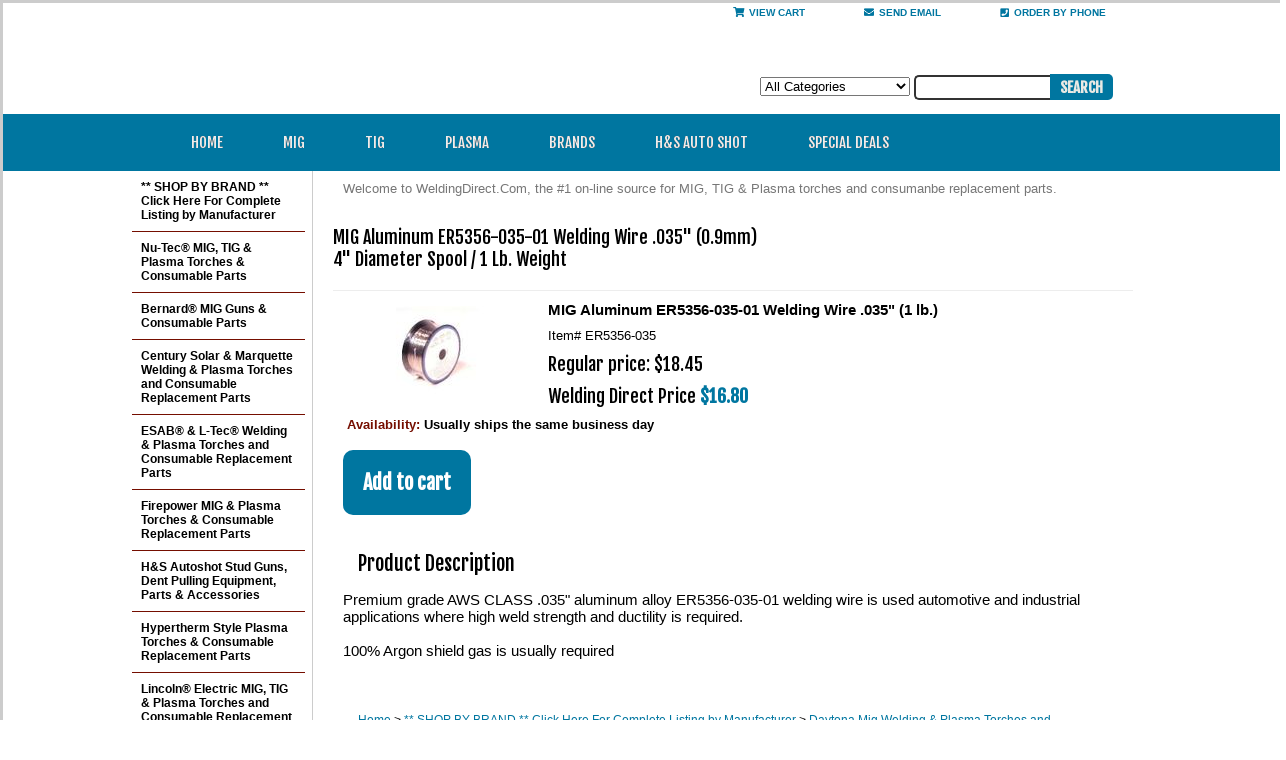

--- FILE ---
content_type: text/html
request_url: https://weldingdirect.com/alwewier0lbs2.html
body_size: 7261
content:
<!DOCTYPE html PUBLIC "-//W3C//DTD XHTML 1.0 Strict//EN" "http://www.w3.org/TR/xhtml1/DTD/xhtml1-strict.dtd"><html><head><meta name='google-site-verification' content='RHS02wkcqA65po-jhVINqK8llmXKpEJpFwgWlYr5azY' /><meta name='msvalidate.01' content='00DAEB6652306823A9088014C24FBF6D' /><title>MIG Aluminum ER5356-035-01 Welding Wire .035" (1 lb.)</title><link rel="stylesheet" type="text/css" href="css-base.css" /><link rel="stylesheet" type="text/css" href="css-element.css" /><link rel="stylesheet" type="text/css" href="css-contents.css" /><link rel="stylesheet" type="text/css" href="css-edits.css" /><link rel="stylesheet" type="text/css" href="https://sep.turbifycdn.com/ty/cdn/weldingdirect/dcmegamenu.css?t=1768427619&" /><link rel="stylesheet" type="text/css" href="https://sep.turbifycdn.com/ty/cdn/weldingdirect/ygrey.css?t=1768427619&" /><link rel="stylesheet" type="text/css" href="https://sep.turbifycdn.com/ty/cdn/weldingdirect/weldingdirect.css?t=1768427619&" /><link rel="stylesheet" type="text/css" href="//use.fontawesome.com/releases/v5.5.0/css/all.css" /><META NAME="description" CONTENT="Premium grade AWS CLASS .035" aluminum alloy ER5356-035-01 welding wire is used automotive and industrial applications where high weld strength and ductility is required."></head><body class="vertical wide18 test23" id="itemtype"><div id="container"><div class="w18" id="header"><ul id="nav-general"><li><a class="cart" href="https://order.store.yahoo.net/weldingdirect/cgi-bin/wg-order?weldingdirect"><i class="fas fa-shopping-cart"></i>View Cart</a></li><li><a class="email" href="mailto:sales@weldingdirect.com"><i class="fas fa-envelope"></i>send email</a></li><li><a class="phone" href="http://weldingdirect.com/info.html"><i class="fas fa-phone-square"></i>Order By Phone</a></li></ul><br class="clear" /><div id="brandmark"></div> <div id="ys_superbar">
	   <div id="ys_cpers">
		<div id="yscp_welcome_msg"></div>
		<div id="yscp_signin_link"></div>
		<div id="yscp_myaccount_link"></div>
		<div id="yscp_signout_link"></div>
	   </div>
	   <div id="yfc_mini"></div>
	   <div class="ys_clear"></div>
	</div>
      <form id="searcharea" name="searcharea" action="nsearch.html" method="GET"><fieldset><select name="section"><option value="">All Categories</option><option value="migwelding">MIG & MULTI-PROCESS MACHINES & TORCHES </option><option value="pltopa2">PLASMA CUTTING MACHINES, TORCHES & EQUIPMENT </option><option value="migsparcwesy">H&S Autoshot Stud Guns, Dent Pulling Equipment, Parts & Accessories </option><option value="tweco">Tweco Welding Torches and Consumable Replacement Parts </option><option value="bistpa1">Nu-Tec&#174; MIG, TIG & Plasma Torches & Consumable Parts </option><option value="miller">Miller&#174; & Hobart&#174; Welding Torches and Consumable Replacement Parts </option><option value="berstylpar">Bernard&#174; MIG Guns & Consumable Parts </option><option value="tregstylpar">Tregaskiss&#174; Mig Guns & Consumable Parts </option><option value="hypertherm">Hypertherm Style Plasma Torches & Consumable Replacement Parts </option><option value="th">Thermal Dynamics&#174; & Esab&#174; Welding & Plasma Torches & Consumable Parts </option><option value="listmitigplt">Lincoln&#174; Electric MIG, TIG & Plasma Torches and Consumable Replacement Parts </option></select><label for="query" class="labelfield"><input type="text" id="query" name="query" placeholder="" ></label><label for="searchsubmit" class="buttonlabel"><input type="submit" id="searchsubmit" class="ys_primary" value="Search" name="searchsubmit"><input type="hidden" value="weldingdirect" name="vwcatalog"></label></fieldset></form>   <script type="text/javascript"> 
                    var isSafari = !!navigator.userAgent.match(/Version\/[\d\.]+.*Safari/); 
                    var isIOS = !!navigator.platform && /iPad|iPhone|iPod/.test(navigator.platform); 
                    if (isSafari && isIOS) { 
                        document.forms["searcharea"].onsubmit = function (searchAreaForm) { 
                            var elementsList = this.elements, queryString = '', url = '', action = this.action; 
                            for(var i = 0; i < elementsList.length; i++) { 
                                if (elementsList[i].name) { 
                                    if (queryString) { 
                                        queryString = queryString + "&" +  elementsList[i].name + "=" + encodeURIComponent(elementsList[i].value); 
                                    } else { 
                                        queryString = elementsList[i].name + "=" + encodeURIComponent(elementsList[i].value); 
                                    } 
                                } 
                            } 
                            if (action.indexOf("?") == -1) { 
                                action = action + "?"; 
                            } 
                            url = action + queryString; 
                            window.location.href = url; 
                            return false; 
                        } 
                    } 
                </script> 
        </div><div id="main-menu"><div class="grey test"><ul class="mega-menu" id="mega-menu-3"><li><a class="menuicon home" href="https://weldingdirect.com/">Home</a></li><li><a class="menuicon mig" href="#">MIG</a><ul class="uldouble3"><li><a href="#">MIG Guns</a><ul><li><a href="https://weldingdirect.com/migweldingguns.html">MIG Guns - Handheld</a></li><li><a href="https://weldingdirect.com/miggunspullmig.html">MIG Guns - Push/Pull</a></li><li><a href="https://weldingdirect.com/spoolguns.html">MIG Guns - Spool</a></li><li><a href="https://weldingdirect.com/miggusmre.html">MIG Guns - Fume Extraction</a></li><li><a href="https://weldingdirect.com/numigguco.html">MIG Guns - Automatic/Robotic</a></li></ul></li><li><a href="#">MIG Machines</a><ul><li><a href="https://weldingdirect.com/migwema.html">MIG Machines</a></li><li><a href="https://weldingdirect.com/migwemapa.html">MIG Machine Parts</a></li></ul></li><li><a href="#">MIG Parts & Accessories</a><ul><li><a href="https://weldingdirect.com/mignotiphodi.html">MIG Gun Consumable Parts</a></li><li><a href="https://weldingdirect.com/migcontacttips.html">Mig Contact Tips</a></li><li><a href="https://weldingdirect.com/clstreblanso.html">MIG Nozzle Cleaning Stations</a></li><li><a href="https://weldingdirect.com/migweldingguns.html">MIG Anti-Spatter & Cleaners</a></li><li><a href="https://weldingdirect.com/migwire.html">MIG Welding Wire</a></li><li><a href="https://weldingdirect.com/tigpocamaco.html">Power Cables</a></li><li><a href="https://weldingdirect.com/caclcoco.html">Connectors & Clamps</a></li><li><a href="https://weldingdirect.com/weldingwirerod.html">Electrodes & Grinders</a></li><li><a href="https://weldingdirect.com/filler.html">Welding Filler Rods</a></li></ul></li><li><a href="#">MIG Parts & Accessories</a><ul><li><a href="https://weldingdirect.com/rodovens.html">Electrode Ovens</a></li><li><a href="https://weldingdirect.com/tigtorchcovers.html">Cable Covers</a></li><li><a href="https://weldingdirect.com/caclcoco.html">Cable & Fittings</a></li><li><a href="https://weldingdirect.com/gasairproducts.html">Gas Regulators & Flowmeters</a></li><li><a href="https://weldingdirect.com/gasairproducts.html">Hoses & Brass Fittings</a></li><li><a href="https://weldingdirect.com/clstreblanso.html">Heat Tint Removers</a></li><li><a href="https://weldingdirect.com/migwacocoac.html">Water Coolers & Coolants</a></li><li><a href="https://weldingdirect.com/accessories.html">Tools & Supplies For Welding</a></li><li><a href="https://weldingdirect.com/migsparcwesy.html">Spot & Plastic</a></li></ul></li><li><a href="#">Cloths</a><ul><li><a href="https://weldingdirect.com/heglvebl.html">Gloves, Jackets & Blankets</a></li><li><a href="https://weldingdirect.com/helmet.html">Helmets & Lenses</a></li></ul></li><li><a href="#">Technical Information	</a><ul><li><a href="https://weldingdirect.com/tiglipa.html">Technical Information</a></li></ul></li></ul></li><li><a class="menuicon tig" href="#">TIG</a><ul class="uldouble2"><li><a href="#">TIG Machine</a><ul><li><a href="https://weldingdirect.com/tigtoairco.html">TIG Torches Air-Cooled</a></li><li><a href="https://weldingdirect.com/tigtowa.html">Torches Water-Cooled</a></li><li><a href="https://weldingdirect.com/amretigcockw.html">Amptrak Remotes</a></li><li><a href="https://weldingdirect.com/tgdctigwe155.html">Tig Welder DC Inverter</a></li><li><a href="https://weldingdirect.com/tgac150ampin.html">Tig Welder AC/DC Inverter</a></li></ul></li><li><a href="#">TIG Parts & Accessories</a><ul><li><a href="https://weldingdirect.com/tigtorches2.html">Torch Replacement Parts</a></li><li><a href="https://weldingdirect.com/tigpocamaco.html">TIG Torch Power Cables</a></li></ul></li><li><a href="#">TIG Parts & Accessories</a><ul><li><a href="https://weldingdirect.com/caclcoco.html">TIG Torch Connectors & Clamps</a></li><li><a href="https://weldingdirect.com/weldingwirerod.html">TIG Tungsten Electrodes & Grinders</a></li><li><a href="https://weldingdirect.com/filler.html">TIG Welding Filler Rods</a></li><li><a href="https://weldingdirect.com/rodovens.html">TIG Electrode Ovens</a></li><li><a href="https://weldingdirect.com/tigtorchcovers.html">Cable Covers</a></li><li><a href="https://weldingdirect.com/caclcoco.html">Cable & Fittings</a></li><li><a href="https://weldingdirect.com/amretigcockw.html">Amptrak Remotes</a></li></ul></li><li><a href="#">TIG Parts & Accessories</a><ul><li><a href="https://weldingdirect.com/gasairproducts.html">Gas Regulators & Flowmeters</a></li><li><a href="https://weldingdirect.com/tigpocamaco.html">TIG Torch Power Cables</a></li><li><a href="https://weldingdirect.com/clstreblanso.html">Heat Tint Removers</a></li><li><a href="https://weldingdirect.com/migwacocoac.html">Water Coolers & Coolants</a></li><li><a href="https://weldingdirect.com/caclcoco.html">Welding Cables, Clamps & Connectors</a></li><li><a href="https://weldingdirect.com/accessories.html">Tools & Supplies For Welding</a></li></ul></li><li><a href="#">Cloths</a><ul><li><a href="https://weldingdirect.com/hecahe.html">Helmets</a></li><li><a href="https://weldingdirect.com/hecahe.html">Gloves</a></li></ul></li><li><a href="#">Tehnical Information</a><ul><li><a href="https://weldingdirect.com/tiglipa.html">Technical Information</a></li></ul></li></ul></li><li><a class="menuicon plasma" href="#">Plasma</a><ul><li><a href="#">Plasma Cutting Machines</a><ul><li><a href="https://weldingdirect.com/pl.html">Cutting Machines</a></li><li><a href="https://weldingdirect.com/plasmaparts.html">By Brands</a></li></ul></li><li><a href="#">Cloths</a><ul><li><a href="https://weldingdirect.com/hecahe.html">Helmets</a></li><li><a href="https://weldingdirect.com/hecahe.html">Gloves</a></li></ul></li><li><a href="#">Torch Parts & Accessories</a><ul><li><a href="https://weldingdirect.com/plasmatorches1.html">Torch Parts</a></li><li><a href="https://weldingdirect.com/tigpocamaco.html">Power Cables</a></li><li><a href="https://weldingdirect.com/caclcoco.html">Connectors & Clamps</a></li><li><a href="https://weldingdirect.com/weldingwirerod.html">Electrodes & Grinders</a></li><li><a href="https://weldingdirect.com/filler.html">Welding Filler Rods</a></li><li><a href="https://weldingdirect.com/rodovens.html">Electrode Ovens</a></li><li><a href="https://weldingdirect.com/tigtorchcovers.html">Cable Covers</a></li></ul></li><li><a href="#">Torch Parts & Accessories</a><ul><li><a href="https://weldingdirect.com/caclcoco.html">Cable & Fittings</a></li><li><a href="https://weldingdirect.com/gasairproducts.html">Gas Regulators & Flowmeters</a></li><li><a href="https://weldingdirect.com/tigpocamaco.html">Hoses & Brass Fittings</a></li><li><a href="https://weldingdirect.com/clstreblanso.html">Heat Tint Removers</a></li><li><a href="https://weldingdirect.com/migwacocoac.html">Water Coolers & Coolants</a></li><li><a href="https://weldingdirect.com/caclcoco.html">Welding Cables, Clamps & Connectors</a></li><li><a href="https://weldingdirect.com/accessories.html">Tools & Supplies For Welding</a></li></ul></li><li><a href="#">Tehnical Information</a><ul><li><a href="https://weldingdirect.com/tiglipa.html">Technical Information</a></li></ul></li></ul></li><li><a class="menuicon brands" href="https://weldingdirect.com/shopbybrand.html">Brands</a><ul class="ultriple2"><li><a href="#">A - C</a><ul><li><a href="https://weldingdirect.com/amh.html">AMN</a></li><li><a href="https://weldingdirect.com/atd174torches.html">ADT</a></li><li><a href="https://weldingdirect.com/asto.html">Astro</a></li><li><a href="https://weldingdirect.com/auarwepltoan.html">Auto Arc</a></li><li><a href="https://weldingdirect.com/bistpa.html">Binzel</a></li><li><a href="https://weldingdirect.com/bestpa.html">Bernard</a></li><li><a href="https://weldingdirect.com/cahawepltoan.html">Campbell Hausfeld</a></li><li><a href="https://weldingdirect.com/cebora1.html">Cebora</a></li><li><a href="https://weldingdirect.com/cecemweto.html">Cemont</a></li><li><a href="https://weldingdirect.com/centurytorches.html">Century & Solar</a></li><li><a href="https://weldingdirect.com/chelwe.html">Chicago Electric</a></li><li><a href="https://weldingdirect.com/clarke174.html">Clarke</a></li><li><a href="https://weldingdirect.com/costpa.html">Cobramatic</a></li></ul></li><li><a href="#">D - L</a><ul><li><a href="https://weldingdirect.com/damigto.html">Daytona</a></li><li><a href="https://weldingdirect.com/eqdawepr.html">Dan-Mig</a></li><li><a href="https://weldingdirect.com/eawepltoandc.html">Eastwood</a></li><li><a href="https://weldingdirect.com/esabstyleparts.html">ESAB & L-Tec</a></li><li><a href="https://weldingdirect.com/fiwe.html">Firepower</a></li><li><a href="https://weldingdirect.com/fiwe.html">Forney</a></li><li><a href="https://weldingdirect.com/hafr.html">Harbor Freight</a></li><li><a href="https://weldingdirect.com/hehawepltoan.html">Henning Hansen</a></li><li><a href="https://weldingdirect.com/hostpa.html"><u>Hobart</u></a></li><li><a href="https://weldingdirect.com/migsparcwesy.html"><u>H&S Autoshot Dent Pulling Systems & Accessories</u></a></li><li><a href="https://weldingdirect.com/htp174.html">HTP</a></li><li><a href="https://weldingdirect.com/hypertherm.html"><u>Hypertherm</u></a></li><li><a href="https://weldingdirect.com/inkapltoandc.html">InnerLogic</a></li><li><a href="https://weldingdirect.com/lincoln.html"><u>Lincoln</u></a></li></ul></li><li><a href="#">M - P</a><ul><li><a href="https://weldingdirect.com/mactotocorep.html">Mac Tools</a></li><li><a href="https://weldingdirect.com/magpower.html">Mag-Power</a></li><li><a href="https://weldingdirect.com/mato.html">Marquette</a></li><li><a href="https://weldingdirect.com/matco174.html">Matco</a></li><li><a href="https://weldingdirect.com/miller.html"><u>Miller</u></a></li><li><a href="https://weldingdirect.com/namigwecorep.html">NAPA</a></li><li><a href="https://weldingdirect.com/notowe.html">Northern Tool</a></li><li><a href="https://weldingdirect.com/nutecsys.html">Nu-Tecsys</a></li><li><a href="https://weldingdirect.com/otcdapato.html">OTC / Daihen</a></li><li><a href="https://weldingdirect.com/pawe.html">Panasonic</a></li><li><a href="https://weldingdirect.com/weldcraft.html">Plazcraft</a></li></ul></li><li><a href="#">S</a><ul><li><a href="https://weldingdirect.com/scto.html">Schumacher</a></li><li><a href="https://weldingdirect.com/sibeto.html">Silver Beauty</a></li><li><a href="https://weldingdirect.com/sipstylmigwe.html">SIP</a></li><li><a href="https://weldingdirect.com/smpl.html">Smith-Markle</a></li><li><a href="https://weldingdirect.com/snapon.html">Snap-On 'Style' MIG, TIG & Plasma Consumable Parts</a></li><li><a href="https://weldingdirect.com/sowepltoandc.html">Solar</a></li><li><a href="https://weldingdirect.com/symigtopa.html">Systematics</a></li></ul></li><li><a href="#">T - Z</a><ul><li><a href="https://weldingdirect.com/tbitorches.html">TBI</a></li><li><a href="https://weldingdirect.com/th.html"><u>Thermal Dynamics</u></a></li><li><a href="https://weldingdirect.com/tepltoandcor.html">TecMO</a></li><li><a href="https://weldingdirect.com/trpr.html">Tregaskiss</a></li><li><a href="https://weldingdirect.com/trafimetplasma.html">Trafimet</a></li><li><a href="https://weldingdirect.com/twwe.html"><u>Tweco</u></a></li><li><a href="https://weldingdirect.com/victor.html">Victor</a></li><li><a href="https://weldingdirect.com/pcpltopa.html">Weldcraft & Plazcraft</a></li><li><a href="https://weldingdirect.com/whplto.html">Whitney</a></li><li><a href="https://weldingdirect.com/vamigwetocor.html">Vaper</a></li></ul></li></ul></li><li><a class="menuicon spot" href="https://weldingdirect.com/migsparcwesy.html">H&S Auto Shot</a></li><li><a class="menuicon specialdeals" href="https://weldingdirect.com/blowouts.html">Special Deals</a></li></ul></div></div><div id="hwarning" style="display:none; background-color: #C00;"><p align="center"></p></div><div id="mainslides" style="display:none"><div id="slide18s"><img src="https://sep.turbifycdn.com/ty/cdn/weldingdirect/slide111.jpg"> </img><img src="https://sep.turbifycdn.com/ty/cdn/weldingdirect/slide222.jpg"> </img><img src="https://sep.turbifycdn.com/ty/cdn/weldingdirect/slide333.jpg"> </img></div></div><div id="bodyshell"><div id="bodycontent"><div id="introtext">Welcome to WeldingDirect.Com, the #1 on-line source for MIG, TIG & Plasma torches and consumanbe replacement parts.</div><div id="contentarea"><div><pre id="item-contenttitle">MIG Aluminum ER5356-035-01 Welding Wire .035" (0.9mm)
4" Diameter Spool / 1 Lb. Weight</pre><div id="itemarea"><a href="https://s.turbifycdn.com/aah/weldingdirect/welding-wire-er5356-aluminum-035-4-1-lb-35.jpg"><img src="https://s.turbifycdn.com/aah/weldingdirect/welding-wire-er5356-aluminum-035-4-1-lb-36.jpg" width="180" height="95" border="0" hspace="0" vspace="0" alt="MIG Aluminum ER5356-035-01 Welding Wire .035&quot; (1 lb.)" class="image-l" title="MIG Aluminum ER5356-035-01 Welding Wire .035&quot; (1 lb.)" /></a><div class="itemform productInfo"><form method="POST" action="https://order.store.turbify.net/weldingdirect/cgi-bin/wg-order?weldingdirect+alwewier0lbs2"><div class="itemFormName">MIG Aluminum ER5356-035-01 Welding Wire .035" (1 lb.)</div><div class="code">Item# <em>ER5356-035</em></div><div class="price">Regular price: $18.45</div><div class="sale-price-bold">Welding Direct Price <em>$16.80</em></div><div class="itemavailable"><em>Availability: </em>Usually ships the same business day</div><input type="submit" value="Add to cart" class="ys_primary" title="Add to cart" /><input name="vwcatalog" type="hidden" value="weldingdirect" /><input name="vwitem" type="hidden" value="alwewier0lbs2" /><input type="hidden" name=".autodone" value="https://weldingdirect.com/alwewier0lbs2.html" /></form></div><div style="clear:both"></div><div class="ys_promoitempage" id="ys_promoitempage" itemid="alwewier0lbs2" itemcode="ER5356-035" categoryflag="0"></div></div><div id="caption"><h2 id="itempage-captiontitle">Product Description</h2><div>Premium grade AWS CLASS .035" aluminum alloy ER5356-035-01 welding wire is used automotive and industrial applications where high weld strength and ductility is required.<br /><br />100% Argon shield gas is usually required</div></div><br clear="all" /></div></div><div class="breadcrumbs"><a href="index.html">Home</a> &gt; <a href="shopbybrand.html">** SHOP BY BRAND ** Click Here For Complete Listing by Manufacturer</a> &gt; <a href="damigto.html">Daytona Mig Welding & Plasma Torches and Consumable Replacement Parts</a> &gt; <a href="migwema.html">H&S Autoshot MIG & Multi-Process Welding Machines, Parts & Accessories</a> &gt; <a href="musymigwewac.html">Synergic Multi MIG Welder 200 Amp H&S Autoshot HSW-6422 With AC/DC TIG</a> &gt; <a href="weldingwirerod.html">TIG Tungsten Electrodes, Filler Rods, Grinders & Rod Ovens</a> &gt; <a href="migalwewiaws.html">MIG Welding Wire, ER5356 Aluminum 4" & 8" Spools </a> &gt; MIG Aluminum ER5356-035-01 Welding Wire .035" (1 lb.)</div></div><div id="nav-product"><ul><li><a href="shopbybrand.html" title="** SHOP BY BRAND ** Click Here For Complete Listing by Manufacturer">** SHOP BY BRAND ** Click Here For Complete Listing by Manufacturer</a></li><li><a href="bistpa1.html" title="Nu-Tec&amp;#174; MIG, TIG &amp; Plasma Torches &amp; Consumable Parts">Nu-Tec&#174; MIG, TIG & Plasma Torches & Consumable Parts</a></li><li><a href="berstylpar.html" title="Bernard&amp;#174; MIG Guns &amp; Consumable Parts">Bernard&#174; MIG Guns & Consumable Parts</a></li><li><a href="centurytorches.html" title="Century Solar &amp; Marquette Welding &amp; Plasma Torches and Consumable Replacement Parts">Century Solar & Marquette Welding & Plasma Torches and Consumable Replacement Parts</a></li><li><a href="esabstyleparts.html" title="ESAB&amp;#174; &amp; L-Tec&amp;#174; Welding &amp; Plasma Torches and Consumable Replacement Parts">ESAB&#174; & L-Tec&#174; Welding & Plasma Torches and Consumable Replacement Parts</a></li><li><a href="fimigpl.html" title="Firepower MIG &amp; Plasma Torches &amp; Consumable Replacement Parts">Firepower MIG & Plasma Torches & Consumable Replacement Parts</a></li><li><a href="migsparcwesy.html" title="H&amp;S Autoshot Stud Guns, Dent Pulling Equipment, Parts &amp; Accessories">H&S Autoshot Stud Guns, Dent Pulling Equipment, Parts & Accessories</a></li><li><a href="hypertherm.html" title="Hypertherm Style Plasma Torches &amp; Consumable Replacement Parts">Hypertherm Style Plasma Torches & Consumable Replacement Parts</a></li><li><a href="listmitigplt.html" title="Lincoln&amp;#174; Electric MIG, TIG &amp; Plasma Torches and Consumable Replacement Parts">Lincoln&#174; Electric MIG, TIG & Plasma Torches and Consumable Replacement Parts</a></li><li><a href="miller.html" title="Miller&amp;#174; &amp; Hobart&amp;#174; Welding Torches and Consumable Replacement Parts">Miller&#174; & Hobart&#174; Welding Torches and Consumable Replacement Parts</a></li><li><a href="th.html" title="Thermal Dynamics&amp;#174; &amp; Esab&amp;#174; Welding &amp; Plasma Torches &amp; Consumable Parts">Thermal Dynamics&#174; & Esab&#174; Welding & Plasma Torches & Consumable Parts</a></li><li><a href="tweco.html" title="Tweco Welding Torches and Consumable Replacement Parts">Tweco Welding Torches and Consumable Replacement Parts</a></li><li><a href="tregstylpar.html" title="Tregaskiss&amp;#174; Mig Guns &amp; Consumable Parts">Tregaskiss&#174; Mig Guns & Consumable Parts</a></li><li><a href="caclcoco.html" title="Welding Cables, Clamps, Hoses, Connectors, Fittings &amp; Covers">Welding Cables, Clamps, Hoses, Connectors, Fittings & Covers</a></li><li><a href="accessories.html" title="Welding Tools &amp; Supplies By WeldingDirect.Com">Welding Tools & Supplies By WeldingDirect.Com</a></li><li><a href="hesage.html" title="Welding Safety Gear - Helmets, Caps, Lenses, Gloves &amp; Jackets">Welding Safety Gear - Helmets, Caps, Lenses, Gloves & Jackets</a></li><li><a href="migwire.html" title="MIG Welding Wire in Mild, Stainless &amp; High-Strength Steel, Flux-Cored, Aluminum &amp; Silicone Bronze 4&quot; &amp; 8&quot; Spools">MIG Welding Wire in Mild, Stainless & High-Strength Steel, Flux-Cored, Aluminum & Silicone Bronze 4" & 8" Spools</a></li><li><a href="filler.html" title="TIG Welding Filler Rods (36&quot; Lengths)">TIG Welding Filler Rods (36" Lengths)</a></li><li><a href="weldingwirerod.html" title="TIG Tungsten Electrodes, Filler Rods, Grinders &amp; Rod Ovens">TIG Tungsten Electrodes, Filler Rods, Grinders & Rod Ovens</a></li><li><a href="chpr.html" title="Dynaflux&amp;#174; Welding Anti-Spatter, Heat Tint Remover Systems &amp; Applicators, Chemicals and Wire Cleaners">Dynaflux&#174; Welding Anti-Spatter, Heat Tint Remover Systems & Applicators, Chemicals and Wire Cleaners</a></li><li><a href="oxwe.html" title="Oxy-Acetylene Cutting Tips">Oxy-Acetylene Cutting Tips</a></li><li><a href="clstreblanso.html" title="MIG Nozzle Cleaning Stations - Wire Cleaning - Heat Tint Remover Systems">MIG Nozzle Cleaning Stations - Wire Cleaning - Heat Tint Remover Systems</a></li><li><a href="blowouts.html" title="SPECIALS DEALS - Welding Equipment Sale!">SPECIALS DEALS - Welding Equipment Sale!</a></li></ul><div id="htmlbottom"><div id="badge" align="center"><a href="https://smallbusiness.yahoo.com/merchant/" target="_blank"><img src="//sep.turbifycdn.com/ty/cdn/weldingdirect/ysb-logo-v2.png" width="100" height="39" border="0" align="middle" alt="ecommerce provided by Yahoo! Small Business"/></a></div></div></div></div><div id="footer"><span id="footer-links"><a href="index.html">home</a> | <a href="https://order.store.yahoo.net/weldingdirect/cgi-bin/wg-order?weldingdirect">view cart</a> | <a href="info.html">Terms & Conditions</a> | <a href="mailto:sales@weldingdirect.com">send email</a> | <a href="privacypolicy.html">privacy policy</a> | <a href="ind.html">site map</a></span><span id="copyright">&copy; 1999-2021 Welding Direct. All rights reserved.
<script src="https://ajax.googleapis.com/ajax/libs/jquery/1.11.1/jquery.min.js"></script>
<link rel="stylesheet" href="https://ajax.googleapis.com/ajax/libs/jqueryui/1.10.4/themes/smoothness/jquery-ui.css" />
<script src="https://ajax.googleapis.com/ajax/libs/jqueryui/1.10.4/jquery-ui.min.js"></script>
<script type="text/javascript" src="https://sep.turbifycdn.com/ty/cdn/weldingdirect/jquery.hoverIntent.minified.js?t=1768427619&"></script>
<script type="text/javascript" src="https://sep.turbifycdn.com/ty/cdn/weldingdirect/jquery.dcmegamenu.1.3.3.js?t=1768427619&"></script>
<script type="text/javascript" src="https://sep.turbifycdn.com/ty/cdn/weldingdirect/jquery.slides.min.js"></script>
<script type="text/javascript" src="https://sep.turbifycdn.com/ty/cdn/weldingdirect/welding.js?t=1768427619&"></script>

<script>
  (function(i,s,o,g,r,a,m){i['GoogleAnalyticsObject']=r;i[r]=i[r]||function(){
  (i[r].q=i[r].q||[]).push(arguments)},i[r].l=1*new Date();a=s.createElement(o),
  m=s.getElementsByTagName(o)[0];a.async=1;a.src=g;m.parentNode.insertBefore(a,m)
  })(window,document,'script','//www.google-analytics.com/analytics.js','ga');

  ga('create', 'UA-44623105-41', 'auto');
  ga('send', 'pageview');

</script></span></div></div><script type="text/javascript" id="yfc_loader" src="https://turbifycdn.com/store/migration/loader-min-1.0.34.js?q=weldingdirect&ts=1768427619&p=1&h=order.store.turbify.net"></script></body>
<script type="text/javascript">var PAGE_ATTRS = {'storeId': 'weldingdirect', 'itemId': 'alwewier0lbs2', 'isOrderable': '1', 'name': 'MIG Welding Wire, ER5356 Aluminum 4 & 8 Spools: MIG Aluminum ER5356-035-01 Welding Wire .035 (1 lb.)', 'salePrice': '16.80', 'listPrice': '18.45', 'brand': '', 'model': '', 'promoted': '', 'createTime': '1768427619', 'modifiedTime': '1768427619', 'catNamePath': '** SHOP BY BRAND ** Click Here For Complete Listing by Manufacturer > Daytona Mig Welding & Plasma Torches and Consumable Replacement Parts > H&S Autoshot MIG & Multi-Process Welding Machines, Parts & Accessories > Synergic Multi MIG Welder 200 Amp H&S Autoshot HSW-6422 With AC/DC TIG > TIG Tungsten Electrodes, Filler Rods, Grinders & Rod Ovens > MIG Welding Wire, ER5356 Aluminum 4 & 8 Spools', 'upc': ''};</script><script type="text/javascript">
csell_env = 'ue1';
 var storeCheckoutDomain = 'order.store.turbify.net';
</script>

<script type="text/javascript">
  function toOSTN(node){
    if(node.hasAttributes()){
      for (const attr of node.attributes) {
        node.setAttribute(attr.name,attr.value.replace(/(us-dc1-order|us-dc2-order|order)\.(store|stores)\.([a-z0-9-]+)\.(net|com)/g, storeCheckoutDomain));
      }
    }
  };
  document.addEventListener('readystatechange', event => {
  if(typeof storeCheckoutDomain != 'undefined' && storeCheckoutDomain != "order.store.turbify.net"){
    if (event.target.readyState === "interactive") {
      fromOSYN = document.getElementsByTagName('form');
        for (let i = 0; i < fromOSYN.length; i++) {
          toOSTN(fromOSYN[i]);
        }
      }
    }
  });
</script>
<script type="text/javascript">
// Begin Store Generated Code
 </script> <script type="text/javascript" src="https://s.turbifycdn.com/lq/ult/ylc_1.9.js" ></script> <script type="text/javascript" src="https://s.turbifycdn.com/ae/lib/smbiz/store/csell/beacon-a9518fc6e4.js" >
</script>
<script type="text/javascript">
// Begin Store Generated Code
 csell_page_data = {}; csell_page_rec_data = []; ts='TOK_STORE_ID';
</script>
<script type="text/javascript">
// Begin Store Generated Code
function csell_GLOBAL_INIT_TAG() { var csell_token_map = {}; csell_token_map['TOK_SPACEID'] = '2022276099'; csell_token_map['TOK_URL'] = ''; csell_token_map['TOK_STORE_ID'] = 'weldingdirect'; csell_token_map['TOK_ITEM_ID_LIST'] = 'alwewier0lbs2'; csell_token_map['TOK_ORDER_HOST'] = 'order.store.turbify.net'; csell_token_map['TOK_BEACON_TYPE'] = 'prod'; csell_token_map['TOK_RAND_KEY'] = 't'; csell_token_map['TOK_IS_ORDERABLE'] = '1';  c = csell_page_data; var x = (typeof storeCheckoutDomain == 'string')?storeCheckoutDomain:'order.store.turbify.net'; var t = csell_token_map; c['s'] = t['TOK_SPACEID']; c['url'] = t['TOK_URL']; c['si'] = t[ts]; c['ii'] = t['TOK_ITEM_ID_LIST']; c['bt'] = t['TOK_BEACON_TYPE']; c['rnd'] = t['TOK_RAND_KEY']; c['io'] = t['TOK_IS_ORDERABLE']; YStore.addItemUrl = 'http%s://'+x+'/'+t[ts]+'/ymix/MetaController.html?eventName.addEvent&cartDS.shoppingcart_ROW0_m_orderItemVector_ROW0_m_itemId=%s&cartDS.shoppingcart_ROW0_m_orderItemVector_ROW0_m_quantity=1&ysco_key_cs_item=1&sectionId=ysco.cart&ysco_key_store_id='+t[ts]; } 
</script>
<script type="text/javascript">
// Begin Store Generated Code
function csell_REC_VIEW_TAG() {  var env = (typeof csell_env == 'string')?csell_env:'prod'; var p = csell_page_data; var a = '/sid='+p['si']+'/io='+p['io']+'/ii='+p['ii']+'/bt='+p['bt']+'-view'+'/en='+env; var r=Math.random(); YStore.CrossSellBeacon.renderBeaconWithRecData(p['url']+'/p/s='+p['s']+'/'+p['rnd']+'='+r+a); } 
</script>
<script type="text/javascript">
// Begin Store Generated Code
var csell_token_map = {}; csell_token_map['TOK_PAGE'] = 'p'; csell_token_map['TOK_CURR_SYM'] = '$'; csell_token_map['TOK_WS_URL'] = 'https://weldingdirect.csell.store.turbify.net/cs/recommend?itemids=alwewier0lbs2&location=p'; csell_token_map['TOK_SHOW_CS_RECS'] = 'true';  var t = csell_token_map; csell_GLOBAL_INIT_TAG(); YStore.page = t['TOK_PAGE']; YStore.currencySymbol = t['TOK_CURR_SYM']; YStore.crossSellUrl = t['TOK_WS_URL']; YStore.showCSRecs = t['TOK_SHOW_CS_RECS']; </script> <script type="text/javascript" src="https://s.turbifycdn.com/ae/store/secure/recs-1.3.2.2.js" ></script> <script type="text/javascript" >
</script>
</html>
<!-- html104.prod.store.e1a.lumsb.com Thu Jan 15 12:47:13 PST 2026 -->


--- FILE ---
content_type: application/javascript;charset=utf-8
request_url: https://sep.turbifycdn.com/ty/cdn/weldingdirect/welding.js?t=1768427619&
body_size: 326
content:
//Welding Direct Scripts

$(document).ready(function () {

    //$( "#menu" ).menu({ position: { my: "left top", at: "left-1 top+35" } });

	$('#mega-menu-3').dcMegaMenu({
		rowItems: '2',
		speed: 'fast',
		effect: 'fade'
	});

	$('#main-menu #menu ul.uldouble li:odd').css({"clear":"right", "border-left":"#CCCCCC 1px solid"});
	$('#main-menu #menu ul.uldouble li:even').css({"clear":"left"});

	//$('#main-menu #menu ul.ultriple li:odd').css({"clear":"right", "border-left":"#CCCCCC 1px solid"});
	//$('#main-menu #menu ul.ultriple li:even').css({"clear":"left"});

	$('#searcharea #query').focusin(function (){
		$('#searcharea #query').stop().animate({ width : '200px'});
	});
	$('#searcharea #query').focusout(function (){
		$('#searcharea #query').stop().animate({ width : '100px'});
	});


	$('#slide18s').slidesjs({
		width: 1485,
		height: 400,
		pagination: false,
	    	navigation: false,
		play: {
			active: false,
			auto: true,
			swap: false,
			pauseOnHover: false
		}
	});

	$("#searchpageHeader").parent().parent().parent().prev().css({"display":"none"});

	$(".labelfield select").val($(".labelfield select option:first").val());




});








